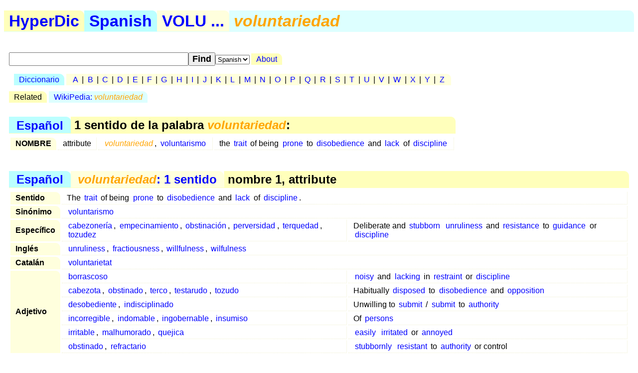

--- FILE ---
content_type: text/html; charset=utf-8
request_url: https://hyperdic.net/es/voluntariedad
body_size: 1701
content:
<!DOCTYPE html PUBLIC  "-//W3C//DTD XHTML 1.0 Strict//EN" "http://www.w3.org/TR/xhtml1/DTD/xhtml1-strict.dtd">
<html xmlns="http://www.w3.org/1999/xhtml" xml:lang="en">
<head>
<meta http-equiv="CONTENT-TYPE" content="text/html; charset=UTF-8" />
<meta name="GENERATOR" content="MegaDoc, http://www.megadoc.net/" />
<meta name="AUTHOR" content="Kaf&eacute;, Eric" />
<meta name="COPYRIGHT" content="All rights reserved" />
<meta http-equiv="Content-Script-Type" content="text/javascript" />
<meta name="viewport" content="width=device-width, initial-scale=1" />
<link rel="stylesheet" type="text/css" href="/src/hyp.css" />
<link rel="search" type="application/opensearchdescription+xml" href="/src/wordsense.xml" title="HyperDic WordSense"/>
<meta name="DC.Subject" xml:lang="es" content="voluntariedad" />
<title>voluntariedad (HyperDic hyper-dictionary)</title>
</head>
<body>
<h1><a href="/" class="lo1" title="HyperDic hyper-dictionary">HyperDic</a>: voluntariedad</h1>
<div id="hsx"></div>
<div id="ir"></div>
<script type="text/javascript">summary="Espa&#241;ol:volu:voluntariedad"</script><div id="ov"><table id="Senses"><caption><a href="/es/">Espa&#241;ol</a> &gt; 1 sentido de la palabra <em>voluntariedad</em>:</caption><tr><th>NOMBRE</th><td>attribute</td><td xml:lang="es"><a href="#n0701"><em>voluntariedad</em></a>, <a href="/es/voluntarismo#n0701">voluntarismo</a></td><td>the <a href="/en/trait#n0700">trait</a> of being <a href="/en/prone#inclined0200">prone</a> to <a href="/en/disobedience#n0400">disobedience</a> and <a href="/en/lack#n2600">lack</a> of <a href="/en/discipline#n0700">discipline</a></td></tr></table></div><div id="ws"><table id="n0701" summary="voluntariedad:1:07:01:::es"><caption><a href="/es/">Espa&#241;ol</a> &gt; <a href="#Senses" title="voluntariedad: 1 sentido"><em>voluntariedad</em>: 1 sentido</a> &gt; nombre 1, attribute</caption><tr><th>Sentido</th><td colspan="2">The <a href="/en/trait#n0700">trait</a> of being <a href="/en/prone#inclined0200">prone</a> to <a href="/en/disobedience#n0400">disobedience</a> and <a href="/en/lack#n2600">lack</a> of <a href="/en/discipline#n0700">discipline</a>.</td></tr><tr><th rowspan="1">Sin&oacute;nimo</th><td colspan="2" xml:lang="es"><a href="/es/voluntarismo#n0701">voluntarismo</a></td></tr><tr><th rowspan="1">Espec&iacute;fico</th><td xml:lang="es"><a href="/es/cabezoner%EDa#n0703">cabezoner&#237;a</a>, <a href="/es/empecinamiento#n0702">empecinamiento</a>, <a href="/es/obstinaci%F3n#n0701">obstinaci&#243;n</a>, <a href="/es/perversidad#n0703">perversidad</a>, <a href="/es/terquedad#n0701">terquedad</a>, <a href="/es/tozudez#n0702">tozudez</a></td><td>Deliberate and <a href="/en/stubborn#a0000">stubborn</a> <a href="/en/unruliness#n0700">unruliness</a> and <a href="/en/resistance#n0400">resistance</a> to <a href="/en/guidance#n1000">guidance</a> or <a href="/en/discipline#n0901">discipline</a></td></tr><tr><th rowspan="1">Ingl&eacute;s</th><td colspan="2"><a href="/en/unruliness#n0700">unruliness</a>, <a href="/en/fractiousness#n0700">fractiousness</a>, <a href="/en/willfulness#n0700">willfulness</a>, <a href="/en/wilfulness#n0700">wilfulness</a></td></tr><tr><th rowspan="1">Catal&aacute;n</th><td colspan="2" xml:lang="ca"><a href="/ca/voluntarietat#n0701">voluntarietat</a></td></tr><tr><th rowspan="6">Adjetivo</th><td xml:lang="es"><a href="/es/borrascoso#a0002">borrascoso</a></td><td><a href="/en/noisy#a0000">noisy</a> and <a href="/en/lack#v4200">lacking</a> in <a href="/en/restraint#n0700">restraint</a> or <a href="/en/discipline#n0700">discipline</a></td></tr><tr><td xml:lang="es"><a href="/es/cabezota#a0002">cabezota</a>, <a href="/es/obstinado#a0003">obstinado</a>, <a href="/es/terco#a0004">terco</a>, <a href="/es/testarudo#a0002">testarudo</a>, <a href="/es/tozudo#a0002">tozudo</a></td><td>Habitually <a href="/en/dispose#v3100">disposed</a> to <a href="/en/disobedience#n0400">disobedience</a> and <a href="/en/opposition#n2402">opposition</a></td></tr><tr><td xml:lang="es"><a href="/es/desobediente#a0002">desobediente</a>, <a href="/es/indisciplinado#a0002">indisciplinado</a></td><td>Unwilling to <a href="/en/submit#v3300">submit</a> / <a href="/en/submit#v3202">submit</a> to <a href="/en/authority#n0700">authority</a></td></tr><tr><td xml:lang="es"><a href="/es/incorregible#a0003">incorregible</a>, <a href="/es/indomable#a0002">indomable</a>, <a href="/es/ingobernable#a0002">ingobernable</a>, <a href="/es/insumiso#a0002">insumiso</a></td><td>Of <a href="/en/person#n0300">persons</a></td></tr><tr><td xml:lang="es"><a href="/es/irritable#a0001">irritable</a>, <a href="/es/malhumorado#a0001">malhumorado</a>, <a href="/es/quejica#a0001">quejica</a></td><td><a href="/en/easily#r0201">easily</a> <a href="/en/irritate#v3700">irritated</a> or <a href="/en/annoy#v3700">annoyed</a></td></tr><tr><td xml:lang="es"><a href="/es/obstinado#a0004">obstinado</a>, <a href="/es/refractario#a0002">refractario</a></td><td><a href="/en/stubbornly#r0200">stubbornly</a> <a href="/en/resistant#defiant0000">resistant</a> to <a href="/en/authority#n0700">authority</a> or control</td></tr></table></div>
<p id="fo">
<a href="/en/doc/copy" rel="Copyright">&copy;2001-26</a> &middot;
<a href="http://www.hyperdic.net/">HyperDic hyper-dictionary</a> &middot;
<a href="/en/doc/contact">Contact</a>
</p>
<p class="ce">
<a href="/en">English</a> |
<a href="/es">Spanish</a> |
<a href="/ca">Catalan</a>
<br/>
<a href="/en/doc/privacy">Privacy</a> |
<a href="/en/doc/robots">Robots</a>
</p>
<p class="ce">
<a href="http://validator.w3.org/check?uri=https://hyperdic.net/es/voluntariedad">
<img src="/img/valid-xhtml10.png" alt="Valid XHTML 1.0 Strict" height="31" width="88" />
</a>
</p>
<script type="text/javascript" src="/src/hyp.js"></script>
</body>
</html>
